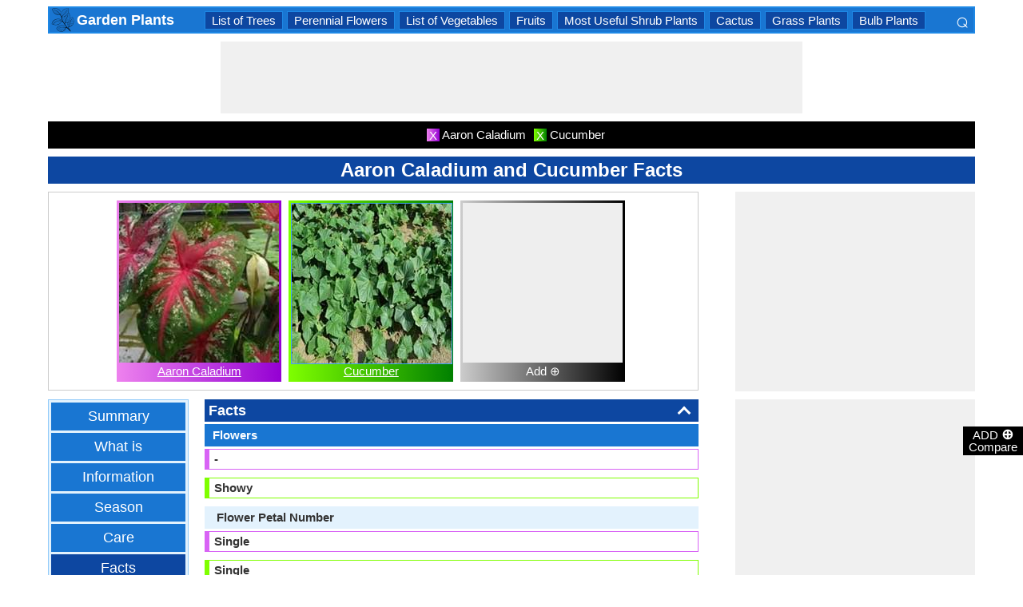

--- FILE ---
content_type: text/html; charset=utf-8
request_url: https://gardenplants.comparespecies.com/en/aaron-caladium-and-cucumber-facts/comparison-820-674-8
body_size: 22426
content:


<!DOCTYPE html>
<html id="HTMLSiteMaster" lang="en" xmlns="http://www.w3.org/1999/xhtml" itemscope="" itemtype="http://schema.org/WebPage" prefix="og: http://ogp.me/ns#">
<head id="Head1"><meta property="og:type" content="website" /><meta property="og:image:width" content="300" /><meta property="og:image:height" content="300" /><meta name="twitter:card" content="summary" /><meta name="twitter:site" content="@swapsshah" /><title>
	Aaron Caladium and Cucumber Facts
</title><meta charset="utf-8" /><meta name="viewport" content="width=device-width, initial-scale=1, maximum-scale=6" />
    
    <style>
        .ContentPage{position:relative;width:100%;max-width:1200px;margin:0 auto;padding:0;background-color:#fff}.container{position:relative;width:100%;max-width:1200px;margin:0 auto;padding:0 20px;box-sizing:border-box}.column,.columns{float:left;box-sizing:border-box}.row{margin-bottom:10px}.container .one.column,.container .one.columns{width:2.5%}.container .two.columns{width:9%}.container .three.columns{width:15.5%}.container .four.columns{width:22%}.container .five.columns{width:25.5%}.container .six.columns{width:35%}.container .seven.columns{width:41.5%}.container .eight.columns{width:48%}.container .nine.columns{width:51.5%}.container .ten.columns{width:61%}.container .eleven.columns{width:67.5%}.container .twelve.columns{width:74%}.container .thirteen.columns{width:80.5%}.container .fourteen.columns{width:87%}.container .fifteen.columns{width:93.5%}.container .sixteen.columns{width:100%}.container .one-third.column{width:300px}.container .two-thirds.column{width:-webkit-calc(100% - 4% - 300px);width:-moz-calc(100% - 4% - 300px);width:calc(100% - 4% - 300px)}.container .offset-by-one{padding-left:6.5%}.container .offset-by-two{padding-left:13%}.container .offset-by-three{padding-left:14.5%}.container .offset-by-four{padding-left:26%}.container .offset-by-five{padding-left:32.5%}.container .offset-by-six{padding-left:39%}.container .offset-by-seven{padding-left:45.5%}.container .offset-by-eight{padding-left:52%}.container .offset-by-nine{padding-left:58.5%}.container .offset-by-ten{padding-left:65%}.container .offset-by-eleven{padding-left:71.5%}.container .offset-by-twelve{padding-left:78%}.container .offset-by-thirteen{padding-left:84.5%}.container .offset-by-fourteen{padding-left:91%}.container .offset-by-fifteen{padding-left:97.5%}.one-third-Adjustable-left.column{float:left;margin-right:10px;width:300px}.one-third-Adjustable.column{width:-webkit-calc(100% - 10px - 10px - 300px - 300px);width:-moz-calc(100% - 10px - 10px - 300px - 300px);width:calc(100% - 10px - 10px - 300px - 300px);margin-left:0}.one-third-Adjustable-right.column{float:left;margin-left:10px;width:300px}@media only screen and (min-width:1200px){.column,.columns{margin-left:4%}.column:first-child,.columns:first-child{margin-left:0}.row{margin-bottom:10px}}@media only screen and (max-width:1200px){.column,.columns{margin-left:4%}.column:first-child,.columns:first-child{margin-left:0}.row{margin-bottom:10px}}@media only screen and (min-width:768px) and (max-width:959px){.column,.columns{margin-left:4%}.column:first-child,.columns:first-child{margin-left:0}.row{margin-bottom:10px}.one-third-Adjustable-left.column{float:none;width:100%;margin-bottom:10px;margin-right:0}.one-third-Adjustable.column{width:-webkit-calc(100% - 10px - 300px);width:-moz-calc(100% - 10px - 300px);width:calc(100% - 10px - 300px);margin-left:0}}@media only screen and (max-width:767px){.column,.columns{margin-left:0}.row{margin-bottom:10px}.container .one.column,.container .one.columns,.container .two.columns,.container .three.columns,.container .four.columns,.container .five.columns,.container .six.columns,.container .seven.columns,.container .eight.columns,.container .nine.columns,.container .ten.columns,.container .eleven.columns,.container .twelve.columns,.container .thirteen.columns,.container .fourteen.columns,.container .fifteen.columns,.container .sixteen.columns,.container .one-third.column,.container .two-thirds.column{width:100%;margin-bottom:7px}.container .offset-by-one,.container .offset-by-two,.container .offset-by-three,.container .offset-by-four,.container .offset-by-five,.container .offset-by-six,.container .offset-by-seven,.container .offset-by-eight,.container .offset-by-nine,.container .offset-by-ten,.container .offset-by-eleven,.container .offset-by-twelve,.container .offset-by-thirteen,.container .offset-by-fourteen,.container .offset-by-fifteen{padding-left:0}.one-third-Adjustable-left.column{float:none;width:100%;margin-bottom:10px;margin-right:0}.one-third-Adjustable.column{width:100%;margin-bottom:10px}.one-third-Adjustable-right.column{float:none;margin-bottom:10px;width:100%;margin-left:0}}@media only screen and (min-width:480px) and (max-width:767px){.column,.columns{margin-left:0}.row{margin-bottom:10px}.container .one.column,.container .one.columns,.container .two.columns,.container .three.columns,.container .four.columns,.container .five.columns,.container .six.columns,.container .seven.columns,.container .eight.columns,.container .nine.columns,.container .ten.columns,.container .eleven.columns,.container .twelve.columns,.container .thirteen.columns,.container .fourteen.columns,.container .fifteen.columns,.container .sixteen.columns,.container .one-third.column,.container .two-thirds.column{width:100%;margin-bottom:10px}}.container:after{content:"\20";display:block;height:0;clear:both;visibility:hidden}@media only screen (min-width:1200px){}
    </style>        

   
    <style>
        body{font-size:15px;line-height:15px;color:#333;font-family:Arial}h1,h2,h3,h4{padding:5px 0;margin:0;color:#fff;line-height:24px;background-color:#0d47a1;text-align:center}h1{font-size:24px}h2{font-size:21px}h3{font-size:18px}h4{font-size:15px}p{text-align:justify;line-height:18px;margin:3px 0;-ms-word-wrap:break-word;word-wrap:break-word}a{color:#0d47a1}a:hover{color:#1976d2}img{padding:0;margin:0}table{border-collapse:collapse}table tr,table td,table th{margin:0;padding:0;border:0}select option{background-color:#fff}.DropDown{width:100%;padding:3px;font-size:15px;line-height:1;height:27px;overflow:hidden;background:#fff;border:1px solid #42a5f5;z-index:100;font-weight:700}textarea,input{border:1px #42a5f5 solid}ul{font-size:15px;text-align:left;padding-left:25px;line-height:15px;margin:5px 0}ul li::before{margin-left:-25px;color:#42a5f5;font-size:25px;vertical-align:middle}.Scrl{list-style:none;white-space:nowrap;overflow-x:auto;overflow-y:hidden;padding:0}.Scrl::-webkit-scrollbar{background-color:#ddd}.Scrl::-webkit-scrollbar-track{border:1px solid #fff}.Scrl::-webkit-scrollbar-thumb{background-color:#64b5f6}.Scrl::-webkit-scrollbar-thumb:hover{background-color:#1976d2;border:1px solid #eee}.Scrl::-webkit-scrollbar{height:6px}.header{border:2px solid #1e88e5;overflow:hidden;background-color:#1976d2;justify-content:space-between}.LogoImg{height:30px;width:30px;margin:0 2px}.WN{color:#fff;text-decoration:none;font-size:18px;font-weight:700;display:inline-flex;line-height:30px;white-space:nowrap}.WN:hover{color:#fff}.Flip{transform:scaleX(-1);font-size:27px;margin-right:6px;color:#fff}.SearchDiv{background-color:#1976d2;float:right;padding:3px}.HeaderList{margin-right:10px;margin-left:10px}.footer{border-top:5px solid #8a8181;border-bottom:5px solid #bdbcbc;background:#fff}ul.FooterMenu{margin:0 auto;padding:5px 0;text-align:center;border-top:5px solid #bdbcbc}ul.FooterMenu li{display:inline-table;padding:3px 0}ul.FooterMenu li::before{content:none;margin-left:0;color:#444;font-size:15px}ul.FooterMenu li a{font-size:13px;color:#444;font-weight:700;padding:3px}ul.FooterMenu li a:hover{color:#1976d2}.bgHL{background-color:#ddd}.W100{width:100%}.M3{margin:3px}.MT5{margin-top:5px}.MR5{margin-right:5px}.MR10{margin-right:10px}.MB5{margin-bottom:5px}.MB10{margin-bottom:10px}.ML8{margin-left:8px}.PT5{padding-top:5px}.fnt15{font-size:15px!important}.fnt18{font-size:18px!important}.fnt21{font-size:21px!important}.fr{float:right}.fl{float:left}.displayNone{display:none!important}.displayBlock{display:block!important}.InlineBlock{display:inline-block}.InlineDisplay{display:inline}.NoneDisplay{display:none}.displayFlexEvenly{display:flex;justify-content:space-evenly}.displayFlex{display:flex;justify-content:center}.displayFlexAlignCenter{display:flex;align-items:center}.txtCenter{text-align:center}.txtCenter input[type="checkbox"]{width:15px;height:15px;vertical-align:middle}.txtLeft{text-align:left}.Pointer{cursor:pointer}.clear{clear:both}.bgW{background-color:#fff}.RedCross{color:#f00!important;font-size:26px!important}.box{border:1px solid #ccc;text-align:center;padding:10px}.BoldLink{color:#0d47a1;font-weight:700}.Button{border:1px solid #1976d2;background-color:#0d47a1;text-align:center;font-weight:700;color:#fff;padding:0 20px}.Button:hover{background-color:#1976d2}.contentSection,.morelk,.LinkRowleft,.oneProduct10,.FMPProduct10,.FSPProduct10,#baseProduct10{float:left}ul.SuMn{list-style:none;margin:0 auto;padding:0;text-align:center}ul.SuMn li{display:inline-block;float:none;padding:3px 8px;margin:3px 0;border:1px solid #1e88e5;background-color:#1976d2;margin-right:1px}ul.SuMn li::before{content:none;margin-left:0;color:#fff;font-size:15px}ul.SuMn li:hover{background:#1976d2}ul.SuMn li.selectedli{background:#1976d2}ul.SuMn li a{font-size:15px;color:#fff;text-decoration:none}ul.SuMn li span{font-size:15px;color:#fff;text-decoration:none;font-weight:700}ul.SuMn li.PrevNext{background:#1976d2}.TabBG li{background-color:#0d47a1!important}.FMPProduct10,.FSPProduct10,#baseProduct10{width:100%}.imgProduct10{display:none;height:25px;border:1px solid #42a5f5;width:13%;float:right}.oneProduct10{position:absolute;max-height:242px;overflow-y:auto;overflow-x:hidden;max-width:269px;font-size:14px;line-height:1;z-index:100;background:#fff;color:#000;padding-left:5px;margin-top:27px;cursor:pointer}.OvGridParent{display:flex}.OVGrid{width:100%;max-width:100%;margin-left:20px;display:inline-block}.OVGrid h2,.OVGrid h3,.OVGrid h4{background-color:#e3f2fd;line-height:18px;margin:0 0 3px 0;color:#333;text-align:left}.OVGrid h2{padding:5px 5px;background:#0d47a1;color:#fff;font-size:18px}.OVGrid h3{padding:5px 10px;background:#1976d2;color:#fff;font-size:15px}.OVGrid h4{padding:5px 15px}.OVGrid a{float:right;padding-top:7px}.ProductNamesParent{position:sticky;top:0;z-index:500}.ProductNames{background-color:#000;color:#fff;font-size:15px;line-height:24px;width:inherit;margin:0 auto;text-align:center;padding:5px 0}.ContentCenter{display:flex!important;justify-content:center!important;align-items:center!important}.spec-header{position:relative;width:100%}.up{position:absolute;top:62%;right:12px;transform:translateY(-50%) rotate(-135deg);box-sizing:border-box;height:12px;width:12px;border-style:solid;border-width:0 3px 3px 0;transition:transform 200ms ease-in-out;cursor:pointer;color:#fff}.down{position:absolute;box-sizing:border-box;bottom:4%;height:12px;width:12px;border-style:solid;border-width:0 3px 3px 0;transform:rotate(45deg);transition:border-width 150ms ease-in-out;float:right;margin:0 15px 10px 10px;cursor:pointer;color:#fff;right:-2px}.ChartLinksContainer{background-color:#fce4ec;line-height:26px;border:1px solid #e1e1e1;padding:0 6px;color:#880e4f!important}.ImagesContainer{background:linear-gradient(to right,#ee82ee,#9400d3);padding:3px;display:inline-block;margin-right:5px;margin-bottom:5px}.AddButtonImageContainer{background:linear-gradient(to right,#ccc,#000);color:#fff;padding:3px;cursor:pointer;margin-top:5px}.AddImageButton{line-height:20px}.AddImageBigButton{height:150px;width:150px;background-color:#eee}.chartCanvas{width:500px;border:1px solid #dce8ed}.canvasBorder{border:1px solid #ccc}.visualizationContainer{margin:10px 10px 0 10px}.DownloadIcon{width:30px;height:30px;margin-bottom:-10px}.btnDownload{padding:6px;cursor:pointer;text-align:center;margin:0 2%}.btnCollection{margin:20px 10px 15px 10px}.btnPNG{background-color:#d32f2f;border:solid 1px #b71c1c;color:#fff}.btnJPG{background-color:#7b1fa2;border:solid 1px #4a148c;color:#fff}.btnSVG{background-color:#2e7d32;border:1px solid #1b5e20;color:#fff}.currentDownloadSize{font-weight:bold;border:8px solid #ff9800;padding:5px;margin:0 20px 10px 20px!important}.downloadSize{line-height:24px;padding:5px;margin-bottom:7px;cursor:pointer;margin:0 28px 10px 28px}.SmallTip{width:40px;border:2px solid #ff9800}.Sharediv{line-height:40px;background-color:#424242;color:#fff;font-size:18px}.modal{position:fixed;z-index:500;left:0;top:0;width:100%;height:100%;background-color:rgba(0,0,0,.4)}.modalContent{margin:0 auto;padding:6px;position:relative;background-color:#fafafa;width:fit-content;top:25%}.DownloadModelContent{width:275px;background-color:#fff}.aspectRatioContainer{text-align:left;padding:0}.InputContentTitle{font-size:21px;color:#212121;border-bottom:1px solid #ff9800;padding:2px}.aspectRatioLabel{margin-right:5px;font-weight:normal;font-size:18px}.aspectRatioDropdown{font-size:18px;margin-bottom:10px;width:100%!important}.dropDown{padding:5px;border:1px solid #ff9800;background-color:#fff!important}.sidenav{height:100%;width:0;position:fixed;z-index:2147483647!important;top:30px;right:0;background-color:#555;overflow-x:hidden;transition:.5s;padding-top:80px}.sidenav span{padding-left:5px;text-decoration:none;font-size:15px;transition:.3s}.sidenav .closebtn{position:absolute;top:4px;right:1px;font-size:36px;margin-left:50px;text-decoration:none;cursor:pointer;color:#fff}.oneProductSearch{position:absolute;max-height:242px;overflow-y:auto;overflow-x:hidden;width:228px;background:#fff;padding-left:5px;cursor:pointer}.AddtoCompareFixed{position:fixed;bottom:150px;right:0;z-index:300;text-align:center}.fadingTransition{visibility:hidden}.AddtoCompareFixedInner{padding:3px;background-color:#000;color:#fff;cursor:pointer;width:69px;margin:5px 0 0 0}.MoveTopBtn{border:1px solid #1976d2;background-color:#1976d2;width:100%}.GreyBG{background-color:#ddd}.Product1{background:linear-gradient(to right,#ee82ee,#9400d3)}.Product1Dark{background-color:#753783}.Product2{background:linear-gradient(to right,#7fff00,#008000)}.Product2Dark{background-color:#59b201}.Product3{background:linear-gradient(to right,#f00,#8b0000)}.Product3Dark{background-color:#be1bbe}.Product4{background:linear-gradient(to right,#ffa500,#ff4500)}.Product4Dark{background-color:#d36c46}.Product5{background:linear-gradient(to right,#add8e6,#00008b)}.Product5Dark{background-color:#00008b}.Product6{background-color:#2196f3}.Product6Dark{background-color:#1976d2}.BorderProduct1{border-color:#ee82ee}.BorderProduct2{border-color:#7fff00}.BorderProduct3{border-color:#f00}.BorderProduct4{border-color:#ff7f50}.BorderProduct5{border-color:#00008b}.bar{height:6px;margin:0}.ProdNameDate{width:60px;height:40px;white-space:normal;padding-left:3px;cursor:pointer;line-height:20px;font-size:15px}.ProductCircle{width:16px;height:16px;display:inline-block;margin-left:10px;vertical-align:text-bottom}.RemoveCloseX{text-align:center;vertical-align:middle;line-height:17px;cursor:pointer}.SVList{margin-bottom:10px;border:1px solid;line-height:18px}.SpecValueNumber{line-height:18px;color:#000;border:1px solid;font-size:15px;display:inline-block;margin-right:10px;position:relative;margin-bottom:3px}.SpecValueYesNo{font-size:21px;line-height:18px;color:#000;padding-top:2px;font-weight:bolder;border:1px solid;display:inline-block;margin-bottom:10px;margin-right:5px}.SpecValTextB15{margin-top:0;line-height:18px;border:1px solid;margin-bottom:10px}.SpecValueInner{margin-bottom:10px;border:1px solid;font-size:15px;font-weight:bold;margin-top:0;line-height:18px}.fontNormal{font-weight:normal!important}.morelk{text-align:right;font-weight:700;margin-top:5px}.contentSection{padding:5px 0;text-align:center}.contentSection a{vertical-align:top}.contentSection,.morelk,.imgActual{width:100%}.imgHyperlink{font-size:15px;line-height:18px;font-weight:700;margin:-5px 0 5px;background-color:#fff}.imgActual{background-color:#fff;border:1px solid #42a5f5;height:100%}.imgTwoColumn{width:47%}.Width90to45p{width:90px}.FourthLink{display:inline-block}.LinkRowleft{font-size:15px;line-height:24px;vertical-align:top;padding:0 7px}.LinkRowRight{width:45px}.row-default{background-color:#fff}.row-alternate{background-color:#e3f2fd}.txtContent{background:url(/images/Search.png) left center no-repeat;padding-left:25px;background-color:#fff;font-weight:700}.setHover:hover{font-weight:700}.searchImage{height:30px;width:30px;border:1px solid #42a5f5}.outerSearchDiv{height:32px;margin:1px 0}.info{margin:-20px 8px 0 8px;text-align:left;max-width:65%;display:inline-block;vertical-align:middle;max-height:28px;overflow:hidden}.seacrchBackround{background-color:#bbdefb}.BorderProduct1{border-color:#ee82ee}.ProdNamePanel{white-space:normal;padding-left:10px;cursor:pointer;font-size:16px;font-weight:bold}.ProductImage{padding:3px;display:inline-block;margin-right:5px}.PIImage{width:200px;height:200px;background-color:#eee}.PIOverviewImage{height:200px;background-color:#eee}.PIOverviewImage img{height:200px;width:200px}.PIName{padding:3px 0}.PIName a{color:#fff}.MenuItems{position:sticky;top:0;z-index:200;height:100%;padding-bottom:10px}.MenuItemsTop{top:35px!important}.MenuContainer{background-color:#e3f2fd;overflow:hidden;border:1px solid #90caf9;width:174px}.Menu{margin:0 auto;text-align:center}.Menu li{padding:5px 10px;margin:3px 3px;background:#1976d2}.Menu li:hover{background-color:#0d47a1}.Menu li a{font-size:18px;color:#fff;text-decoration:none;display:inline-block;padding:5px 10px}.Menu .SelectedMenu{background-color:#0d47a1}.H29F{height:29px}.allSb{border:1px solid #42a5f5;color:#42a5f5;font-size:22px;text-align:center;line-height:28px;cursor:pointer}.plCssOv{height:134px!important}.plCssCm{height:142px!important}.Ltx1{float:left;margin:0 5px 0 8px}.Mtx1{font-size:13px;margin:0 8px 0 0;float:right;color:#fff}.opso{width:105px;display:inline-block;margin:0 5px;border:1px solid #42a5f5;text-decoration:none;cursor:pointer;white-space:normal}.opso img{width:100px;height:100px}.oils{color:#fff;height:32px;word-wrap:break-word;background-color:#1976d2;font-weight:700;white-space:normal}.CPS{width:245px;display:inline-block;text-decoration:none;margin:0 5px}.isc{border:1px solid #42a5f5;width:45%;height:45%}.OPS{width:110px;display:inline-block;border:1px solid #42a5f5;cursor:pointer;white-space:normal;text-decoration:none;margin:0 5px}.Protrait{display:none}.OuterProgressBar{height:8px;background-color:#ddd;position:relative;width:100%;margin-bottom:1px}.InnerProgressBar{height:100%}.InnerProgressBarRange{height:100%;display:flex}.InnerMostProgressBarRange{height:100%;display:inline-block}.ProgressMarkers{width:100%;position:relative;margin-bottom:14px;margin-top:16px;background:url('/images/BarImage.png') no-repeat;background-size:100% 100%;height:10px;cursor:pointer}.ThumbPointer{position:absolute;transform:translate(-35%,25%);cursor:pointer;font-size:18px}.MinR{margin-left:-2px;float:left}.MaxR{margin-right:-3px;float:right}.BarProduct1{border-color:#d863f5;border-left:6px solid #d863f5;padding:3px 6px}.BarProduct2{border-color:#7fff00;border-left:6px solid #7fff00;padding:3px 6px}.BarProduct3{border-color:#f00;border-left:6px solid #f00;padding:3px 6px}.BarProduct4{border-color:#ff7f50;border-left:6px solid #ff7f50;padding:3px 6px}.BarProduct5{border-color:#00008b;border-left:6px solid #00008b;padding:3px 6px}.BackVoilet{background:linear-gradient(to right,#ee82ee,#9400d3)}.BackMagenta{background:linear-gradient(to right,#f00,#8b0000)}.BackGreen{background:linear-gradient(to right,#7fff00,#008000)}.BackOrange{background:linear-gradient(to right,#ffa500,#ff4500)}.BackGrey{background:linear-gradient(to right,#ccc,#000);color:#fff}.close{font-family:Arial;cursor:pointer;color:#fff;float:right;font-weight:bold;margin-right:6px;font-size:18px}.PopupHeading{line-height:27px;color:#fff;font-size:21px;font-weight:bold;padding:3px 0;border:1px solid #2196f3;background-color:#0d47a1}.btnPopUP{cursor:pointer;border:1px solid #1976d2;text-align:center;padding:5px 20px;font-weight:700;display:inline-block;background-color:#1976d2;color:#fff}.btnAnchor{color:#fff;text-decoration:none}.btnAnchor:hover,.btnPopUP:hover{color:#fff;background-color:#0d47a1}.PopProductImage{text-align:center;width:fit-content;margin:5px auto;border:2px solid #bbdefb}.GreenTickCross{color:#32cd32}.GreyTickCross{color:#ddd}.RedTickCross{color:#dc143c}.NavyTickCross{color:#303f9f}.DarkGreyTick{color:#555}.DarkGreyCross{color:#555}@media only screen and (max-width:1200px){.oneProduct10{width:256px;float:left;margin-left:-107px}.PIOverviewImage{max-width:500px}}@media only screen and (min-width:768px) and (max-width:959px){.FourthLink{display:none}.MenuContainer{width:100%!important}.PIOverviewImage{max-width:320px}.OvGridParent{flex-direction:column}.OVGrid{margin-left:0}.Menu li{display:inline-block}.opso{width:115px}.CPS{width:280px}.plCssCm{height:155px!important}}@media only screen and (max-width:767px){.imgHyperlink{font-size:15px}.Protrait{display:block}.Width90to45p{width:64px}.FourthLink{display:none}.MenuContainer{width:100%!important}.oneProduct1,.oneProduct2{width:159px}.oneProduct3 .info,.oneProduct4 .info{margin:-48px 0 0 35px}.searchImage{height:29px;width:29px}.oneProduct10 .outerSearchDiv .truncate{width:250px;white-space:nowrap;overflow:hidden;-ms-text-overflow:ellipsis;-o-text-overflow:ellipsis;text-overflow:ellipsis}.HeaderList{margin-right:5px;margin-left:5px}.oneProduct10{width:250px;margin-left:0;float:none}p a{line-height:24px}h1{font-size:21px}.DropDown{width:100%}ul.SuMn li{padding:0 5px}.HeaderList>ul.SuMn li{padding:3px 5px}.imgTwoColumn{width:46%}.box{border:0 solid #ccc;text-align:center;padding:0 5px}.clearwith10inMobile{width:100%;float:left;clear:both;padding:5px 0}.morelk{line-height:28px}.DownloadIcon{width:24px;height:24px;margin-right:5px;margin-bottom:-7px}.btnDownload{font-size:14px;padding:3px 5px}.btnCollection{margin-top:10px;margin-bottom:10px}.Menu li{display:inline-block}.Menu li a{padding:0}.PIOverviewImage{max-width:250px}.OvGridParent{flex-direction:column}.OVGrid{margin-left:0!important}.ProductNamesParent{top:-10px}.More{line-height:24px}.opso{width:110px}.CPS{width:220px}.plCssCm{height:130px!important}}@media only screen and (min-width:480px) and (max-width:767px){.Protrait{display:none}.Width90to45p{width:90px}.FourthLink{display:inline-block}.PIOverviewImage{max-width:400px}.oneProduct10{margin-left:0;float:none;width:458px}p a{line-height:24px}.DropDown{width:100%}.imgTwoColumn{width:46%}.productLink{width:395px}.opso{width:115px}.CPS{width:230px}}
    </style>        

    
    <style>
        .ResAdHR{width:728px;height:90px;margin:0 auto;text-align:center;background-color:#f0f0f0;clear:both}.ResInsHR{width:728px;height:90px}.ResAdHH{width:728px;height:90px;margin:0 auto;text-align:center;background-color:#f0f0f0;clear:both}.ResInsHH{width:728px;height:90px}.ResAdRH{width:300px;height:250px;margin:0 auto;text-align:center;background-color:#f0f0f0;clear:both;position:relative}.ResInsRH{width:300px;height:250px}.ResAdRHR{width:300px;height:250px;margin:0 auto;text-align:center;background-color:#f0f0f0;clear:both;position:relative}.ResInsRHR{width:300px;height:250px}.ResAdRHH{width:300px;height:250px;margin:0 auto;text-align:center;background-color:#f0f0f0;clear:both;position:relative}.ResInsRHH{width:300px;height:250px}.ResAdRR{width:300px;height:250px;margin:0 auto;text-align:center;background-color:#f0f0f0;clear:both;position:relative}.ResInsRR{width:300px;height:250px}.ResAdVH{max-width:300px;max-height:600px;margin:0 auto;text-align:center;background-color:#f0f0f0;clear:both}.ResInsVH{width:300px;height:600px}.ResAdVHR{max-width:300px;max-height:600px;margin:0 auto;text-align:center;background-color:#f0f0f0;clear:both}.ResInsVHR{width:300px;height:600px}.ResAdVHH{width:300px;height:600px;margin:0 auto;text-align:center;background-color:#f0f0f0;clear:both;position:relative}.ResInsVHH{width:300px;height:600px}.ResAdVR{width:300px;height:600px;margin:0 auto;text-align:center;background-color:#f0f0f0;clear:both;position:relative}.ResInsVR{width:300px;height:600px}@media only screen and (min-width:768px) and (max-width:959px){.ResAdRHR{width:728px;height:90px}.ResInsRHR{width:728px;height:90px}.ResAdRHH{width:728px;height:90px}.ResInsRHH{width:728px;height:90px}.ResAdVH{max-width:300px;max-height:600px}.ResInsVH{width:300px;height:600px}.ResAdVHR{max-width:728px;max-height:90px}.ResInsVHR{width:728px;height:90px}.ResAdVHH{width:728px;height:90px}.ResInsVHH{width:728px;height:90px}.ResAdVR{width:300px;height:600px}.ResInsVR{width:300px;height:600px}}@media only screen and (max-width:767px){.ResAdHR{width:300px;height:250px}.ResInsHR{width:300px;height:250px}.ResAdHH{width:320px;height:100px}.ResInsHH{width:320px;height:100px}.ResAdRHR{width:300px;height:250px}.ResInsRHR{width:300px;height:250px}.ResAdRHH{width:320px;height:100px}.ResInsRHH{width:320px;height:100px}.ResAdVH{max-width:300px;max-height:90px}.ResInsVH{width:300px;height:90px}.ResAdVHR{max-width:300px;max-height:250px}.ResInsVHR{max-width:300px;max-height:250px}.ResAdVHH{max-width:320px;max-height:100px}.ResInsVHH{max-width:320px;max-height:100px}.ResAdVR{width:300px;height:250px}.ResInsVR{width:300px;height:250px}}@media only screen and (max-width:767px) and (min-width:480px){.ResAdHR{width:300px;height:250px}.ResInsHR{width:300px;height:250px}.ResAdHH{width:320px;height:100px}.ResInsHH{width:320px;height:100px}.ResAdRHR{width:300px;height:250px}.ResInsRHR{width:300px;height:250px}.ResAdRHH{width:320px;height:100px}.ResInsRHH{width:320px;height:100px}.ResAdVH{max-width:300px;max-height:90px}.ResInsVH{width:300px;height:90px}.ResAdVHR{max-width:300px;max-height:250px}.ResInsVHR{max-width:300px;max-height:250px}.ResAdVHH{width:320px;height:100px}.ResInsVHH{width:320px;height:100px}.ResAdVR{width:300px;height:250px}.ResInsVR{width:300px;height:250px}}@media only screen and (max-width:767px){.ResAdRH,.ResInsRH{height:100px}}
    </style>

    <!--Adsense Page Level Ads-->
    <script async src="//pagead2.googlesyndication.com/pagead/js/adsbygoogle.js"></script>
    <script>
        (adsbygoogle = window.adsbygoogle || []).push({
            google_ad_client: "ca-pub-4783744004312893",
            enable_page_level_ads: true
        });
    </script>
    
    <link rel="amphtml" href="https://gardenplants.comparespecies.com/en/aaron-caladium-and-cucumber-facts/comparison-820-674-8/amp" />
<meta itemprop="name" content="Aaron Caladium and Cucumber Facts" /><meta itemprop="description" content="Aaron Caladium and Cucumber allergy should be known before planting these plants." /><meta itemprop="image" content="https://gardenplants.comparespecies.com/PImg/Aaron-Caladium-leaves820Med_300.jpg" /><meta property="og:title" content="Aaron Caladium and Cucumber Facts" /><meta property="og:description" content="Aaron Caladium and Cucumber allergy should be known before planting these plants." /><meta property="og:url" content="gardenplants.comparespecies.com/en/aaron-caladium-and-cucumber-facts/comparison-820-674-8" /><meta property="og:image" content="https://gardenplants.comparespecies.com/PImg/Aaron-Caladium-leaves820Med_300.jpg" /><meta name="twitter:title" content="Aaron Caladium and Cucumber Facts" /><meta name="twitter:description" content="Aaron Caladium and Cucumber allergy should be known before planting these plants." /><meta name="twitter:image" content="https://gardenplants.comparespecies.com/PImg/Aaron-Caladium-leaves820Med_300.jpg" /><meta itemprop="name" content="Aaron Caladium and Cucumber Facts" /><meta itemprop="description" content="Aaron Caladium and Cucumber allergy should be known before planting these plants." /><meta itemprop="image" content="https://gardenplants.comparespecies.com/PImg/Aaron-Caladium-leaves820Med_300.jpg" /><meta property="og:title" content="Aaron Caladium and Cucumber Facts" /><meta property="og:description" content="Aaron Caladium and Cucumber allergy should be known before planting these plants." /><meta property="og:url" content="gardenplants.comparespecies.com/en/aaron-caladium-and-cucumber-facts/comparison-820-674-8" /><meta property="og:image" content="https://gardenplants.comparespecies.com/PImg/Aaron-Caladium-leaves820Med_300.jpg" /><meta name="twitter:title" content="Aaron Caladium and Cucumber Facts" /><meta name="twitter:description" content="Aaron Caladium and Cucumber allergy should be known before planting these plants." /><meta name="twitter:image" content="https://gardenplants.comparespecies.com/PImg/Aaron-Caladium-leaves820Med_300.jpg" />
<!-- Google tag (gtag.js) -->
<script async src="https://www.googletagmanager.com/gtag/js?id=G-GVPWJREQLD"></script>
<script>
  window.dataLayer = window.dataLayer || [];
  function gtag(){dataLayer.push(arguments);}
  gtag('js', new Date());

  gtag('config', 'G-GVPWJREQLD');
</script>
<meta name="description" content="Aaron Caladium and Cucumber allergy should be known before planting these plants." /><meta name="keywords" content="Aaron Caladium and Cucumber facts, flowers, flower petal, fruit, bark, foliage, attracts, allergy, Life Cycle" /></head>
<body>
    <div id="fb-root"></div>
    <form method="post" action="./comparison-820-674-8" id="form1">
<div class="aspNetHidden">
<input type="hidden" name="__VIEWSTATE" id="__VIEWSTATE" value="NFyqGJYP7rZVoT+A84RU20ln1lXtW4SoCuzt7fnqIIWCCjLjgMMycp46/sVWCGB5Bp/chuiKXB46DhXXK3BUOYU7+bpVyLQXuQT5XcI6FRQ=" />
</div>

<div class="aspNetHidden">

	<input type="hidden" name="__VIEWSTATEGENERATOR" id="__VIEWSTATEGENERATOR" value="CB5E97E0" />
	<input type="hidden" name="__EVENTVALIDATION" id="__EVENTVALIDATION" value="M81huN7qF8Jn54TWxPJfZmKl5B0jZE9jyXIJZLKq8uCPhYuiw/9KPRotbXIWSzJa1Vj9w8fS9BmN2zy05qoKO1lfBsWmkT0nQ3uCmfWQtQxzHT7ZlghXCvJOk029F8gnM1vJ2jLD+5N/nZUZUG3sBN4H475/GGHolqrmob/LXE0zy+pVHxUE3t3HRmODIn5IVKn2Gpv/TsegwzhynXTaZR8C0B3+LcKtm0QZU+5Er83vTa+/pVa25zaQPx24m/eybdu1KPf6zabE2qg8vRbXHA==" />
</div>
        <input type="hidden" name="ctl00$HDField1" id="HDField1" />

        <div id="mySidenav" class="sidenav">
            <span class="closebtn" onclick="closeNav()">&times;</span>
            <div id="SearchCmp" style="margin-left: 16px; margin-right: 16px;">
                

<div id="baseProduct6" class="Par">
    <div class="FMPProduct6">
        <div id="SubDuv1" class="FSPProduct6">
            <input name="ctl00$SearchProduct$Product6" type="text" id="Product6" class="txtContent W100 H29F" aria-label="Search Box" onkeyup="javascript:GetProductsList(this.id, event);" autocomplete="off" />
            <input type="hidden" name="ctl00$SearchProduct$HiddenProduct10" id="HiddenProduct10" />
        </div>
        <div class="GapProduct6"></div>
    </div>
    <div id="AddProdDD">
    </div>
</div>

<br />

<div id="SearchProduct_product1" class="Product1" style="height:50px;display:block;">
    <img src="https://gardenplants.comparespecies.com/PImg/Aaron-Caladium-leaves820Normal_200.jpg" id="SearchProduct_Img1" height="50" width="50" class="BorderProduct1 fl" alt="Aaron Caladium" />
    <div id="SearchProduct_SPProduct1" class="ProdNamePanel fl" style="line-height:45px;">Aaron Caladium</div>
    <div id="SearchProduct_rem1" class="Pointer font21 Pointer fr" onclick="CompareNow(&quot;820&quot;);" title="Remove Aaron Caladium !">☒</div>
</div>

<br />

<div id="SearchProduct_product2" class="Product2" style="height:50px;display:block;">
    <img src="https://gardenplants.comparespecies.com/PImg/Cucumber-Plant674Normal_200.jpg" id="SearchProduct_Img2" height="50" width="50" class="BorderProduct1 fl" alt="Cucumber" />
    <div id="SearchProduct_SPProduct2" class="ProdNamePanel fl" style="line-height:45px;">Cucumber</div>
    <div id="SearchProduct_rem2" class="Pointer font21 Pointer fr" onclick="CompareNow(&quot;674&quot;);" title="Remove Cucumber !">☒</div>
</div>

<br />



<br />



<br />



            </div>
        </div>

        <div class="AddtoCompareFixed">
            <button onclick="topFunction(); return false;" class="Pointer AddtoCompareFixedInner fadingTransition MoveTopBtn" id="topBtn">Top</button>
            <div class="AddtoCompareFixedInner Pointer" onclick="openNav();">
                ADD <span style="font-weight: bold; font-size: 18px;">⊕</span><br />
                Compare
            </div>
        </div>

        <div class="ContentPage">
            <div class='container row pt12'>
                <div class='sixteen columns'>
                    <div class='displayFlexAlignCenter header' id="header">
                        <a href="https://gardenplants.comparespecies.com/" id="WebsiteUrl" class="WN">
                            <img src="https://gardenplants.comparespecies.com/PImg/InstanceImages/Logo.png" id="WebsiteLogo" class="LogoImg" alt="Garden Plants Comparison Image" title="Garden Plants Comparison" />
                            <span id="L_Name" title="Garden Plants Comparison">Garden Plants</span>
                        </a>

                        

<div class="Scrl HeaderList">
    <ul id="UC_CategoryMenu_CategoryContent" class="SuMn txtCenter W100 TabBG" onscroll="MaintainScrollPosition();">
        
                <li><a href='https://gardenplants.comparespecies.com/en/list-of-trees/style-15' title='List of Trees'>List of Trees</a></li>
            
                <li><a href='https://gardenplants.comparespecies.com/en/perennial-flowers/style-2' title='Perennial Flowers'>Perennial Flowers</a></li>
            
                <li><a href='https://gardenplants.comparespecies.com/en/list-of-vegetables/style-9' title='List of Vegetables'>List of Vegetables</a></li>
            
                <li><a href='https://gardenplants.comparespecies.com/en/fruits/style-14' title='Fruits'>Fruits</a></li>
            
                <li><a href='https://gardenplants.comparespecies.com/en/most-useful-shrub-plants/style-5' title='Most Useful Shrub Plants'>Most Useful Shrub Plants</a></li>
            
                <li><a href='https://gardenplants.comparespecies.com/en/cactus/style-27' title='Cactus'>Cactus</a></li>
            
                <li><a href='https://gardenplants.comparespecies.com/en/grass-plants/style-8' title='Grass Plants'>Grass Plants</a></li>
            
                <li><a href='https://gardenplants.comparespecies.com/en/bulb-plants/style-26' title='Bulb Plants'>Bulb Plants</a></li>
            
    </ul>
</div>

                        <span class="Pointer Flip" onclick="ShowSearchBox();">⌕</span>
                    </div>
                    <div id="SearchDiv" class="displayNone SearchDiv">
                        

<div id="baseProduct10">
    <div class="FMPProduct10">
        <div id="SubDuv1" class="FSPProduct10 BRNone">
            <input name="ctl00$SearchBox_ProductCommon$Product10" type="text" id="Product10" class="txtContent H29F" onkeyup="javascript:callMe(this.id,event);" autocomplete="off" placeholder="Find Your Plant!" />
            <input type="hidden" name="ctl00$SearchBox_ProductCommon$HiddenProduct10" id="HiddenProduct10" />
        </div>
        <div class="GapProduct10"></div>
        <div onmouseup="javascript:retriveInitialList(this.id,0);" id="imgProduct10" class="imgProduct10 allSb fl">▼</div>
    </div>
    <div id="divProduct10" class="oneProduct10">
    </div>
</div>

                    </div>
                </div>
            </div>

            <div class='container row'>
                <div class="sixteen columns">
                    <div class="ResAdHH">
                        <script async="async" src="//pagead2.googlesyndication.com/pagead/js/adsbygoogle.js"
                            crossorigin="anonymous"></script>
                        <ins class="adsbygoogle ResInsHH InlineBlock" data-ad-client="ca-pub-4783744004312893" data-ad-slot="8567950570"></ins>
                        <script>(adsbygoogle = window.adsbygoogle || []).push({});</script>
                    </div>
                </div>
            </div>
        </div>

        
    <input type="hidden" name="ctl00$MC$CPage" id="MC_CPage" value="820|674" />

    <input type="hidden" name="ctl00$MC$ProductIds" id="ProductIds" value="820|674" />
    <input type="hidden" name="ctl00$MC$PrimaryId" id="PrimaryId" value="8" />

    <div class="ContentPage">
        <div class="container ProductNamesParent row">
            <div id="MC_prodNamesColorPanel" class="ProductNames Scrl"><span><div class="ProductCircle Product1">
        <div id="820" title="Remove Aaron Caladium !" onclick='CompareNow(this.id);' class="RemoveCloseX">X</div>
</div>
                    Aaron Caladium<div class="ProductCircle Product2">
        <div id="674" title="Remove Cucumber !" onclick='CompareNow(this.id);' class="RemoveCloseX">X</div>
</div>
                    Cucumber</span></div>
        </div>
        <div class="container row">
            <div class="sixteen columns">
                <div class="txtCenter">
                    <span id="MC_COMPARE_H1_txt"><h1>Aaron Caladium and Cucumber Facts</h1></span>
 

                </div>
            </div>
        </div>

        

        <div id="MC_DefaultContainer" class="container row Mt10">
            <div class="two-thirds column box">
                

<div class="Scrl">
    <div id="MC_CPR_ProductSection1" class="ProductImage Product1">
        <div class="PIImage">
            <img id="MC_CPR_Img1" src="https://gardenplants.comparespecies.com/PImg/Aaron-Caladium-leaves820Normal_200.jpg" alt="-" style="height:200px;width:200px;" />
        </div>
        <div class="PIName">
            <a id="MC_CPR_HL_P1" title="Aaron Caladium" href="https://gardenplants.comparespecies.com/en/aaron-caladium-facts/model-820-8">Aaron Caladium</a>
        </div>
    </div>
    <div id="MC_CPR_ProductSection2" class="ProductImage Product2">
        <div class="PIImage">
            <img id="MC_CPR_Img2" class="imgActual" src="https://gardenplants.comparespecies.com/PImg/Cucumber-Plant674Normal_200.jpg" alt="-" style="height:200px;width:200px;" />
        </div>
        <div class="PIName">
            <a id="MC_CPR_HL_P2" title="Cucumber" href="https://gardenplants.comparespecies.com/en/cucumber-facts/model-674-8">Cucumber</a>
        </div>
    </div>
    
    
    
    <div id="MC_CPR_AddToCompareSection" class="ProductImage BackGrey Pointer" onclick="openNav();">
        <div class="PIImage">
        </div>
        <div class="PIName">
            <div title="Add To Compare" class="Pointer">Add ⊕ </div>
        </div>
    </div>
</div>

            </div>

            <div class="one-third column">
                <div class="ResAdRH">
                    <script async="async" src="//pagead2.googlesyndication.com/pagead/js/adsbygoogle.js"
                        crossorigin="anonymous"></script>
                    <ins class="adsbygoogle ResInsRH InlineBlock" data-ad-client="ca-pub-4783744004312893" data-ad-slot="5941787239"></ins>
                    <script>(adsbygoogle = window.adsbygoogle || []).push({});</script>
                </div>
            </div>
        </div>

        <div class="container row">
            <div class="two-thirds column">
                <div class="OvGridParent">
                    <div class="MenuItems MenuItemsTop">
                        

<div class="MenuContainer">
    <ul class="Menu Scrl">
        
                <li class='li'>
                    <a href='../../en/compare-aaron-caladium-and-cucumber/comparison-820-674-0' title='Compare Aaron Caladium and Cucumber'>Summary</a>
                </li>
            
                <li class='li'>
                    <a href='../../en/what-is-aaron-caladium-and-cucumber/comparison-820-674-3' title='What is Aaron Caladium and Cucumber?'>What is</a>
                </li>
            
                <li class='li'>
                    <a href='../../en/aaron-caladium-and-cucumber-information/comparison-820-674-4' title='Aaron Caladium and Cucumber Information'>Information</a>
                </li>
            
                <li class='li'>
                    <a href='../../en/aaron-caladium-and-cucumber-season/comparison-820-674-5' title='Aaron Caladium and Cucumber Season'>Season</a>
                </li>
            
                <li class='li'>
                    <a href='../../en/aaron-caladium-and-cucumber-care/comparison-820-674-6' title='Aaron Caladium and Cucumber Care'>Care</a>
                </li>
            
                <li class='SelectedMenu'>
                    <a href='../../en/aaron-caladium-and-cucumber-facts/comparison-820-674-8' title='Aaron Caladium and Cucumber Facts'>Facts</a>
                </li>
            
                <li class='li'>
                    <a href='../../en/aaron-caladium-and-cucumber-benefits/comparison-820-674-7' title='Aaron Caladium and Cucumber Benefits'>Benefits</a>
                </li>
            
                <li class='li'>
                    <a href='../../en/scientific-name-of-aaron-caladium-and-cucumber/comparison-820-674-9' title='Aaron Caladium and Cucumber Scientific Name'>Scientific Name</a>
                </li>
            
                <li class='li'>
                    <a href='../../en/scientific-classification-of-aaron-caladium-and-cucumber/comparison-820-674-10' title='Aaron Caladium vs Cucumber Scientific Classification'>Classification</a>
                </li>
            
                <li class='li'>
                    <a href='../../en/about-aaron-caladium-and-cucumber/comparison-820-674-999' title='About Aaron Caladium and Cucumber'>All</a>
                </li>
            
    </ul>
</div>

                    </div>
                    <div id="dataRegion" class="OVGrid"></span></span></span></span></span>
                                    <div class='spec-header'>
                                        <h2>Facts</h2>

                                        <div class= up onclick='toggleAccordion(this)'></div>
                                    </div>

                                    <span class=InlineDisplay><h3>Flowers</h3><div class="SpecValueInner BarProduct1">
    -
</div><div class="SpecValueInner BarProduct2">
    Showy
</div><h4>Flower Petal Number</h4><div class="SpecValueInner BarProduct1">
    Single
</div><div class="SpecValueInner BarProduct2">
    Single
</div><h3>Fruits</h3><h4>Showy Fruit</h4><div class="SpecValueYesNo BarProduct1">
    <span class="GreyTickCross">✔</span>
    <span class="RedTickCross">✘</span>
</div>
<div class="SpecValueYesNo BarProduct2">
    <span class="GreenTickCross">✔</span>
    <span class="GreyTickCross">✘</span>
</div>
<h4>Edible Fruit</h4><div class="SpecValueYesNo BarProduct1">
    <span class="GreyTickCross">✔</span>
    <span class="RedTickCross">✘</span>
</div>
<div class="SpecValueYesNo BarProduct2">
    <span class="GreenTickCross">✔</span>
    <span class="GreyTickCross">✘</span>
</div>
<h3>Fragrance</h3><h4>Fragrant Flower</h4><div class="SpecValueYesNo BarProduct1">
    <span class="GreyTickCross">✔</span>
    <span class="RedTickCross">✘</span>
</div>
<div class="SpecValueYesNo BarProduct2">
    <span class="GreenTickCross">✔</span>
    <span class="GreyTickCross">✘</span>
</div>
<h4>Fragrant Fruit</h4><div class="SpecValueYesNo BarProduct1">
    <span class="GreyTickCross">✔</span>
    <span class="RedTickCross">✘</span>
</div>
<div class="SpecValueYesNo BarProduct2">
    <span class="GreyTickCross">✔</span>
    <span class="RedTickCross">✘</span>
</div>
<h4>Fragrant Leaf</h4><div class="SpecValueYesNo BarProduct1">
    <span class="GreyTickCross">✔</span>
    <span class="RedTickCross">✘</span>
</div>
<div class="SpecValueYesNo BarProduct2">
    <span class="GreyTickCross">✔</span>
    <span class="RedTickCross">✘</span>
</div>
<h4>Fragrant Bark/Stem</h4><div class="SpecValueYesNo BarProduct1">
    <span class="GreyTickCross">✔</span>
    <span class="RedTickCross">✘</span>
</div>
<div class="SpecValueYesNo BarProduct2">
    <span class="GreyTickCross">✔</span>
    <span class="RedTickCross">✘</span>
</div>
<h3>Showy Foliage</h3><div class="SpecValueYesNo BarProduct1">
    <span class="GreyTickCross">✔</span>
    <span class="RedTickCross">✘</span>
</div>
<div class="SpecValueYesNo BarProduct2">
    <span class="GreyTickCross">✔</span>
    <span class="RedTickCross">✘</span>
</div>
<h3>Showy Bark</h3><div class="SpecValueYesNo BarProduct1">
    <span class="GreyTickCross">✔</span>
    <span class="RedTickCross">✘</span>
</div>
<div class="SpecValueYesNo BarProduct2">
    <span class="GreyTickCross">✔</span>
    <span class="RedTickCross">✘</span>
</div>
<h3>Foliage Texture</h3><div class="SpecValueInner BarProduct1">
    Fine
</div><div class="SpecValueInner BarProduct2">
    Coarse
</div><h3>Foliage Sheen</h3><div class="SpecValueInner BarProduct1">
    Matte
</div><div class="SpecValueInner BarProduct2">
    Matte
</div><h3>Evergreen</h3><div class="SpecValueYesNo BarProduct1">
    <span class="GreyTickCross">✔</span>
    <span class="RedTickCross">✘</span>
</div>
<div class="SpecValueYesNo BarProduct2">
    <span class="GreyTickCross">✔</span>
    <span class="RedTickCross">✘</span>
</div>
<h3>Invasive</h3><div class="SpecValueYesNo BarProduct1">
    <span class="GreyTickCross">✔</span>
    <span class="RedTickCross">✘</span>
</div>
<div class="SpecValueYesNo BarProduct2">
    <span class="GreyTickCross">✔</span>
    <span class="RedTickCross">✘</span>
</div>
<h3>Self-Sowing</h3><div class="SpecValueYesNo BarProduct1">
    <span class="GreyTickCross">✔</span>
    <span class="RedTickCross">✘</span>
</div>
<div class="SpecValueYesNo BarProduct2">
    <span class="GreenTickCross">✔</span>
    <span class="GreyTickCross">✘</span>
</div>
<h3>Attracts</h3><div class="SpecValTextB15 BarProduct1 ">
    Bees, Birds, Butterflies
</div>
<div class="SpecValTextB15 BarProduct2 ">
    Ants, Birds, Flying insects, Insects, Rats, Squirrels
</div>
<h3>Allergy</h3><div class="SpecValTextB15 BarProduct1 ">
    Skin irritation
</div>
<div class="SpecValTextB15 BarProduct2 ">
    Throat itching
</div>
</span></span></span></div>
                </div>
            </div>
            <div class="one-third column">
                <div class="ResAdVR">
                    <script async="async" src="//pagead2.googlesyndication.com/pagead/js/adsbygoogle.js"
                        crossorigin="anonymous"></script>
                    <!-- CMP_Responsive_SIDE -->
                    <ins class="adsbygoogle ResInsVR InlineBlock"
                        data-ad-client="ca-pub-4783744004312893"
                        data-ad-slot="6460661980"></ins>
                    <script>
                        (adsbygoogle = window.adsbygoogle || []).push({});
                    </script>
                </div>
            </div>
        </div>
        <div id="end"></div>
        <div class="container row">
            
        </div>

        

        <div class="container row">
            <div class="sixteen columns box">
                <div id="MC_COMPARE_section2_txt"><h2 >Aaron Caladium and Cucumber Allergy</h2><p>Allergies can be related to a person's reaction to experiencing an unusual change which can happen mostly because of any specific part of a plant. While knowing Cucumber and <a href='https://gardenplants.comparespecies.com/en/aaron-caladium-facts/model-820-8' Title='Aaron Caladium Facts'>Aaron Caladium Facts</a>, a major factor which should be taken into consideration is 'plant allergy'. Aaron Caladium and Cucumber allergy should be known before planting these plants. Aaron Caladium allergies are Skin irritation. While, Cucumber has allergic reactions which are Skin irritation. Allergic reaction of the plant can cause severe health issues to the person coming in contact with it. These allergies can be short-term or they can last for a long time as well. After comparing for allergic reaction find out the plant which can be used for showy purpose by knowing the color of leaves, flowers and fruits. Compare foliage texture and foliage sheen for Aaron Caladium and Cucumber. Explore which one of them have showy foliage and showy bark. Also try to find the fragrance of leaves, flowers, fruits, barks and stem. If you want to grow colorful garden with pleasant fragrance, compare different plants here and decide the best plant to grow in your yard. </p></div>


            </div>
        </div>
        <div class="container row">
            <div class="sixteen columns box">
                <a href="https://gardenplants.comparespecies.com/en/compare-bulb-plants/comparecategory-26" id="MC_ComparisionImage_HML" class="Pointer">
    <h2 id="MC_ComparisionImage_Par" class="W100 fl">
        <span id="MC_ComparisionImage_Header" class="Ltx1">Compare Bulb Plants</span>
        <span id="MC_ComparisionImage_TopMore" class="Mtx1">» More</span>
    </h2>
</a>

<div id="MC_ComparisionImage_ComparisonContents" class="Scrl contentSection" onscroll="ImageLazyLoader();">
    
            <a title="Compare Aaron Caladium and Glory of the Snow" class="CPS" href="../compare-aaron-caladium-and-glory-of-the-snow/comparison-820-826-0"><img class="isc fl" data-echo="https://gardenplants.comparespecies.com/PImg/Aaron-Caladium-leaves820Small_100.jpg" src="/images/load.jpg" alt="-" /><img class="isc fr" data-echo="https://gardenplants.comparespecies.com/PImg/glory-of-the-snow-plant826Small_100.jpg" src="/images/load.jpg" alt="-" />
                    <div class="W100 oils ContentCenter">Aaron Caladium and Glory of the Snow</div>
            </a>
        
            <a title="Compare Aaron Caladium and Clivia" class="CPS" href="../compare-aaron-caladium-and-clivia/comparison-820-827-0"><img class="isc fl" data-echo="https://gardenplants.comparespecies.com/PImg/Aaron-Caladium-leaves820Small_100.jpg" src="/images/load.jpg" alt="-" /><img class="isc fr" data-echo="https://gardenplants.comparespecies.com/PImg/Clivia-Plant827Small_100.jpg" src="/images/load.jpg" alt="-" />
                    <div class="W100 oils ContentCenter">Aaron Caladium and Clivia</div>
            </a>
        
            <a title="Compare Aaron Caladium and Colchicum" class="CPS" href="../compare-aaron-caladium-and-colchicum/comparison-820-828-0"><img class="isc fl" data-echo="https://gardenplants.comparespecies.com/PImg/Aaron-Caladium-leaves820Small_100.jpg" src="/images/load.jpg" alt="-" /><img class="isc fr" data-echo="https://gardenplants.comparespecies.com/PImg/Colchicum-Plant828Small_100.jpg" src="/images/load.jpg" alt="-" />
                    <div class="W100 oils ContentCenter">Aaron Caladium and Colchicum</div>
            </a>
        
    <a id="MC_ComparisionImage_MoreImgLink" class="OPS" href="https://gardenplants.comparespecies.com/en/compare-bulb-plants/comparecategory-26"><span id="MC_ComparisionImage_MoreImagelist" class="ContentCenter plCssCm">&#187; More Compare Bulb Plants</span></a>
</div>

            </div>
        </div>
        <div class="container row">
            <div class="sixteen columns box">
                <div id="MC_COMPARE_section3_txt"><h2 >Aaron Caladium and Cucumber Life Cycle</h2><p>While knowing <a href='https://gardenplants.comparespecies.com/en/what-is-aaron-caladium-and-cucumber/comparison-820-674-3' Title='What is Aaron Caladium and Cucumber?'>What is Aaron Caladium and Cucumber</a>, life cycle is important to know. The life cycle is the time span required for a plant to grow completely. When the plant comes to maturity, we can say that the plant has completed its life cycle. Aaron Caladium and Cucumber life cycle can be one of the main factors while comparing Aaron Caladium and Cucumber facts. Every plant can have different life cycle. Plants attracts some insects. Aaron Caladium attracts Bees, Birds and Butterflies and Cucumber attracts Ants, Birds, Flying insects, Insects, Rats and Squirrels.</p><h3>Aaron Caladium and Cucumber Fragrance and Other Facts</h3><p>Knowing about <a href='https://gardenplants.comparespecies.com/en/aaron-caladium-plant/model-820-0' Title='Aaron Caladium Plant'>Aaron Caladium</a> and <a href='https://gardenplants.comparespecies.com/en/cucumber-plant/model-674-0' Title='Cucumber Plant'>Cucumber</a> Fragrance and Other Facts are very interesting. Aaron Caladium doesn't have fragrant flowers. Cucumber doesn't have fragrant flowers. You can get know whether the plant is flowering or non flowering, fragrant or non fragrant from Aaron Caladium and Cucumber facts. Also, while comparing Aaron Caladium and Cucumber, one can decide which plant is better, depending upon these factors.</p></div>


            </div>
        </div>
        
        
        
        
        <div class="container row">
            <div class="sixteen columns box">
                <a href="https://gardenplants.comparespecies.com/en/bulb-plants/style-26" id="MC_OverviewImage_HML" class="Pointer">
    <h2 id="MC_OverviewImage_Par" class="W100 fl">
        <span id="MC_OverviewImage_Header" class="Ltx1">Bulb Plants</span>
        <span id="MC_OverviewImage_TopMore" class="Mtx1">» More</span>
    </h2>
</a>

<div id="MC_OverviewImage_ImageContents" class="Scrl contentSection" onscroll="ImageLazyLoader();">
    
            <a id="MC_OverviewImage_OverviewImages_ImgLink_0" title="Camassia Plant" class="opso" href="https://gardenplants.comparespecies.com/en/camassia-plant/model-822-0"><img data-echo="https://gardenplants.comparespecies.com/PImg/Camassia-leaves822Small_100.jpg" src="/images/load.jpg" alt="​&lt;%# Eval(&quot;AltText&quot;) %>" />
                    <div class="oils ContentCenter">Camassia</div>
            </a>
        
            <a id="MC_OverviewImage_OverviewImages_ImgLink_1" title="Camas Plant" class="opso" href="https://gardenplants.comparespecies.com/en/camas-plant/model-823-0"><img data-echo="https://gardenplants.comparespecies.com/PImg/Camas-plant823Small_100.jpg" src="/images/load.jpg" alt="​&lt;%# Eval(&quot;AltText&quot;) %>" />
                    <div class="oils ContentCenter">Camas</div>
            </a>
        
            <a id="MC_OverviewImage_OverviewImages_ImgLink_2" title="Canna Plant" class="opso" href="https://gardenplants.comparespecies.com/en/canna-plant/model-824-0"><img data-echo="https://gardenplants.comparespecies.com/PImg/Canna824Small_100.jpg" src="/images/load.jpg" alt="​&lt;%# Eval(&quot;AltText&quot;) %>" />
                    <div class="oils ContentCenter">Canna</div>
            </a>
        
            <a id="MC_OverviewImage_OverviewImages_ImgLink_3" title="Chionodoxa Plant" class="opso" href="https://gardenplants.comparespecies.com/en/chionodoxa-plant/model-825-0"><img data-echo="https://gardenplants.comparespecies.com/PImg/Chionodoxa825Small_100.jpg" src="/images/load.jpg" alt="​&lt;%# Eval(&quot;AltText&quot;) %>" />
                    <div class="oils ContentCenter">Chionodoxa</div>
            </a>
        
            <a id="MC_OverviewImage_OverviewImages_ImgLink_4" title="Glory of the Snow Plant" class="opso" href="https://gardenplants.comparespecies.com/en/glory-of-the-snow-plant/model-826-0"><img data-echo="https://gardenplants.comparespecies.com/PImg/glory-of-the-snow-plant826Small_100.jpg" src="/images/load.jpg" alt="​&lt;%# Eval(&quot;AltText&quot;) %>" />
                    <div class="oils ContentCenter">Glory of the Snow</div>
            </a>
        
            <a id="MC_OverviewImage_OverviewImages_ImgLink_5" title="Clivia Plant" class="opso" href="https://gardenplants.comparespecies.com/en/clivia-plant/model-827-0"><img data-echo="https://gardenplants.comparespecies.com/PImg/Clivia-Plant827Small_100.jpg" src="/images/load.jpg" alt="​&lt;%# Eval(&quot;AltText&quot;) %>" />
                    <div class="oils ContentCenter">Clivia</div>
            </a>
        
    <a id="MC_OverviewImage_MoreImgLink" class="opso" href="https://gardenplants.comparespecies.com/en/bulb-plants/style-26"><span id="MC_OverviewImage_MoreImagelist" class="ContentCenter plCssOv">&#187; More Bulb Plants</span></a>
</div>

            </div>
        </div>
        <div class='container row'>
            <div class="sixteen columns">
                <div class="ResAdHR">
                    <script async="async" src="//pagead2.googlesyndication.com/pagead/js/adsbygoogle.js"
                        crossorigin="anonymous"></script>
                    <ins class="adsbygoogle ResInsHR InlineBlock" style="display: inline-block" data-ad-client="ca-pub-4783744004312893" data-ad-slot="6460661980"></ins>
                    <script>(adsbygoogle = window.adsbygoogle || []).push({});</script>
                </div>
            </div>
        </div>
        
        
        
        
        

        <div class="container row">
            <div class="eight columns box">
                <a id="MC_OverviewImageList_HL_MoreLink" title="Bulb Plants" class="Pointer" href="https://gardenplants.comparespecies.com/en/bulb-plants/style-26"><h2 id="MC_OverviewImageList_Par" class="W100 fl">
        <span id="MC_OverviewImageList_Title" class="Ltx1">Bulb Plants</span>
        <span id="MC_OverviewImageList_TopMore" class="Mtx1">» More</span>
    </h2></a>

<div class="PT5 fl W100">
    
            <div class="txtLeft displayFlexAlignCenter row-default">
                <a href='../../en/colchicum-plant/model-828-0' title="Colchicum Plant" class="LinkRowRight">
                    <img src="/images/load.jpg" class="imgActual" data-echo='https://gardenplants.comparespecies.com/PImg/Colchicum-Plant828Thumbnail_50.jpg' alt='-' />
                </a>

                <div class="LinkRowleft">
                    <a href='../../en/colchicum-plant/model-828-0' title="Colchicum Plant" class="BoldLink">
                        Colchicum
                    </a>
                    <div>
                        <a href="../../en/what-is-colchicum/model-828-3" title="What is Colchicum?">What is</a>&nbsp;|&nbsp;<!--
                          --><a href="../../en/colchicum-information/model-828-4" title="Colchicum Information">Information</a>&nbsp;|&nbsp;<!--
                          --><a href="../../en/colchicum-season/model-828-5" title="Colchicum Season">Season</a><!--
                        --><span class="FourthLink">&nbsp;|&nbsp;<a href="../../en/colchicum-care/model-828-6" title="Colchicum Care">Care</a>
                        </span>
                    </div>
                </div>
            </div>
        
            <div class="txtLeft displayFlexAlignCenter row-alternate">
                <a href='../../en/meadow-saffron-plant/model-829-0' title="Meadow Saffron Plant" class="LinkRowRight">
                    <img src="/images/load.jpg" class="imgActual" data-echo='https://gardenplants.comparespecies.com/PImg/meadow-saffron829Thumbnail_50.jpg' alt='-' />
                </a>

                <div class="LinkRowleft">
                    <a href='../../en/meadow-saffron-plant/model-829-0' title="Meadow Saffron Plant" class="BoldLink">
                        Meadow Saffron
                    </a>
                    <div>
                        <a href="../../en/what-is-meadow-saffron/model-829-3" title="What is Meadow Saffron?">What is</a>&nbsp;|&nbsp;<!--
                        --><a href="../../en/meadow-saffron-information/model-829-4" title="Meadow Saffron Information">Information</a>&nbsp;|&nbsp;<!--
                        --><a href="../../en/meadow-saffron-season/model-829-5" title="Meadow Saffron Season">Season</a><!--
                        --><span class="FourthLink">&nbsp;|&nbsp;<a href="../../en/meadow-saffron-care/model-829-6" title="Meadow Saffron Care">Care</a>
                        </span>
                    </div>
                </div>
            </div>
        
            <div class="txtLeft displayFlexAlignCenter row-default">
                <a href='../../en/autumn-crocus-plant/model-830-0' title="Autumn Crocus Plant" class="LinkRowRight">
                    <img src="/images/load.jpg" class="imgActual" data-echo='https://gardenplants.comparespecies.com/PImg/Autumn-Crocus-plant830Thumbnail_50.jpg' alt='-' />
                </a>

                <div class="LinkRowleft">
                    <a href='../../en/autumn-crocus-plant/model-830-0' title="Autumn Crocus Plant" class="BoldLink">
                        Autumn Crocus
                    </a>
                    <div>
                        <a href="../../en/what-is-autumn-crocus/model-830-3" title="What is Autumn Crocus?">What is</a>&nbsp;|&nbsp;<!--
                          --><a href="../../en/autumn-crocus-information/model-830-4" title="Autumn Crocus Information">Information</a>&nbsp;|&nbsp;<!--
                          --><a href="../../en/autumn-crocus-season/model-830-5" title="Autumn Crocus Season">Season</a><!--
                        --><span class="FourthLink">&nbsp;|&nbsp;<a href="../../en/autumn-crocus-care/model-830-6" title="Autumn Crocus Care">Care</a>
                        </span>
                    </div>
                </div>
            </div>
        
</div>


            </div>
            <div class="eight columns box">
                <a id="MC_CompareImageList_HL_MoreLink" title="Compare Bulb Plants" class="Pointer" href="https://gardenplants.comparespecies.com/en/compare-bulb-plants/comparecategory-26"><h2 id="MC_CompareImageList_Par" class="W100 fl">
        <span id="MC_CompareImageList_Title" class="Ltx1">Compare Bulb Plants</span>
        <span id="MC_CompareImageList_TopMore" class="Mtx1">» More</span>
    </h2></a>


<div class="PT5 fl W100">
    
            <div class="txtLeft displayFlexAlignCenter row-default">
                <a href='../../en/compare-cucumber-and-camas/comparison-674-823-0' title="Compare Cucumber and Camas" class="Width90to45p">
                    <div class="imgTwoColumn fl">
                        <img src="/images/load.jpg" class="imgActual imgHW" data-echo='https://gardenplants.comparespecies.com/PImg/Cucumber-Plant674Thumbnail_50.jpg' alt='-' />
                    </div>
                    <div class="imgTwoColumn fr">
                        <img src="/images/load.jpg" class="imgActual imgHW" data-echo='https://gardenplants.comparespecies.com/PImg/Camas-plant823Thumbnail_50.jpg' alt='-' />
                    </div>
                </a>
                <div class="LinkRowleft">
                    <a href='../../en/compare-cucumber-and-camas/comparison-674-823-0' title="Compare Cucumber and Camas" class="BoldLink">Cucumber and Camas</a>
                    <div>
                        <a href="../../en/what-is-cucumber-and-camas/comparison-674-823-3" title="What is Cucumber and Camas?">What is</a>&nbsp;|&nbsp;<!--
                           --><a href="../../en/cucumber-and-camas-information/comparison-674-823-4" title="Cucumber and Camas Information">Information</a>&nbsp;|&nbsp;<!--
                           --><a href="../../en/cucumber-and-camas-season/comparison-674-823-5" title="Cucumber and Camas Season">Season</a><!--
                         --><span class="FourthLink">&nbsp;|&nbsp;<a href="../../en/cucumber-and-camas-care/comparison-674-823-6" title="Cucumber and Camas Care">Care</a>
                         </span>
                    </div>
                </div>
            </div>
        
            <div class="txtLeft displayFlexAlignCenter row-alternate">
                <a href='../../en/compare-cucumber-and-canna/comparison-674-824-0' title="Compare Cucumber and Canna" class="Width90to45p">
                    <div class="imgTwoColumn fl">
                        <img src="/images/load.jpg" class="imgActual imgHW" data-echo='https://gardenplants.comparespecies.com/PImg/Cucumber-Plant674Thumbnail_50.jpg' alt='-' />
                    </div>
                    <div class="imgTwoColumn fr">
                        <img src="/images/load.jpg" class="imgActual imgHW" data-echo='https://gardenplants.comparespecies.com/PImg/Canna824Thumbnail_50.jpg' alt='-' />
                    </div>
                </a>
                <div class="LinkRowleft">
                    <a href='../../en/compare-cucumber-and-canna/comparison-674-824-0' title="Compare Cucumber and Canna" class="BoldLink">Cucumber and Canna</a>
                    <div>
                        <a href="../../en/what-is-cucumber-and-canna/comparison-674-824-3" title="What is Cucumber and Canna?">What is</a>&nbsp;|&nbsp;<!--
                        --><a href="../../en/cucumber-and-canna-information/comparison-674-824-4" title="Cucumber and Canna Information">Information</a>&nbsp;|&nbsp;<!--
                        --><a href="../../en/cucumber-and-canna-season/comparison-674-824-5" title="Cucumber and Canna Season">Season</a><!--
                        --><span class="FourthLink">&nbsp;|&nbsp;<a href="../../en/cucumber-and-canna-care/comparison-674-824-6" title="Cucumber and Canna Care">Care</a>
                        </span>
                    </div>
                </div>
            </div>
        
            <div class="txtLeft displayFlexAlignCenter row-default">
                <a href='../../en/compare-cucumber-and-chionodoxa/comparison-674-825-0' title="Compare Cucumber and Chionodoxa" class="Width90to45p">
                    <div class="imgTwoColumn fl">
                        <img src="/images/load.jpg" class="imgActual imgHW" data-echo='https://gardenplants.comparespecies.com/PImg/Cucumber-Plant674Thumbnail_50.jpg' alt='-' />
                    </div>
                    <div class="imgTwoColumn fr">
                        <img src="/images/load.jpg" class="imgActual imgHW" data-echo='https://gardenplants.comparespecies.com/PImg/Chionodoxa825Thumbnail_50.jpg' alt='-' />
                    </div>
                </a>
                <div class="LinkRowleft">
                    <a href='../../en/compare-cucumber-and-chionodoxa/comparison-674-825-0' title="Compare Cucumber and Chionodoxa" class="BoldLink">Cucumber and Chionodoxa</a>
                    <div>
                        <a href="../../en/what-is-cucumber-and-chionodoxa/comparison-674-825-3" title="What is Cucumber and Chionodoxa?">What is</a>&nbsp;|&nbsp;<!--
                           --><a href="../../en/cucumber-and-chionodoxa-information/comparison-674-825-4" title="Cucumber and Chionodoxa Information">Information</a>&nbsp;|&nbsp;<!--
                           --><a href="../../en/cucumber-and-chionodoxa-season/comparison-674-825-5" title="Cucumber and Chionodoxa Season">Season</a><!--
                         --><span class="FourthLink">&nbsp;|&nbsp;<a href="../../en/cucumber-and-chionodoxa-care/comparison-674-825-6" title="Cucumber and Chionodoxa Care">Care</a>
                         </span>
                    </div>
                </div>
            </div>
        
</div>

            </div>
        </div>
    </div>

    
    <div id="PopupDiv" class=" modal displayNone">
    </div>


        <div class='clear'></div>
        <div class='container row'>
            <div class="sixteen columns">
                <div class="ResAdHR">
                    <script async="async" src="//pagead2.googlesyndication.com/pagead/js/adsbygoogle.js"
                        crossorigin="anonymous"></script>
                    <ins class="adsbygoogle ResInsHR InlineBlock" data-ad-client="ca-pub-4783744004312893" data-ad-slot="5826237166"></ins>
                    <script>(adsbygoogle = window.adsbygoogle || []).push({});</script>
                </div>
            </div>
        </div>

        <div class='container'>
            <div class="sixteen columns footer">
                
                <div class="bgHL">
                    <ul id="Footer_links" class="FooterMenu">
                        <li><a href='https://gardenplants.comparespecies.com/' title='Home'>Home</a> | </li>
                        <li><a href='https://gardenplants.comparespecies.com/About.aspx' title='About'>About</a> | </li>
                        <li><a href='https://gardenplants.comparespecies.com/Contact.aspx' title='Contact'>Contact</a> | </li>
                        <li><a href='https://gardenplants.comparespecies.com/Disclaimer.aspx' title='Disclaimer'>Disclaimer</a> | </li>
                        <li><a href='https://gardenplants.comparespecies.com/Termsofuse.aspx' title='Terms of Use'>Terms of Use</a> | </li>
                        <li><a href='https://gardenplants.comparespecies.com/privacypolicy.aspx' title='Privacy Policy'>Privacy Policy</a></li>
                    </ul>
                    <p class="txtCenter">© 2015 - 2026 <a href='https://www.compareusvista.com/' title='Home'>www.compareusvista.com</a></p>
                    <p class="row"></p>
                    <p class="txtCenter">Developed & Maintained by <a href='https://www.softusvista.com/' title='Home'>softUsvista Inc</a>.</p>
                </div>
            </div>
        </div>
        <br />
        <br />
        <br />
    </form>

    <script type="text/javascript">
        
        (function (n, t) { typeof define == "function" && define.amd ? define(function () { return t(n) }) : typeof exports == "object" ? module.exports = t : n.echo = t(n) })(this, function (n) { "use strict"; var t = {}, f = function () { }, r, u, o, s, e, h = function (n) { return n.offsetParent === null }, c = function (n, t) { if (h(n)) return !1; var i = n.getBoundingClientRect(); return i.right >= t.l && i.bottom >= t.t && i.left <= t.r && i.top <= t.b }, i = function () { (s || !u) && (clearTimeout(u), u = setTimeout(function () { t.render(); u = null }, o)) }; return t.init = function (u) { u = u || {}; var c = u.offset || 0, l = u.offsetVertical || c, a = u.offsetHorizontal || c, h = function (n, t) { return parseInt(n || t, 10) }; r = { t: h(u.offsetTop, l), b: h(u.offsetBottom, l), l: h(u.offsetLeft, a), r: h(u.offsetRight, a) }; o = h(u.throttle, 250); s = u.debounce !== !1; e = !!u.unload; f = u.callback || f; t.render(); document.addEventListener ? (n.addEventListener("scroll", i, !1), n.addEventListener("load", i, !1)) : (n.attachEvent("onscroll", i), n.attachEvent("onload", i)) }, t.render = function () { for (var s = document.querySelectorAll("img[data-echo], [data-echo-background]"), h = s.length, u, i, l = { l: 0 - r.l, t: 0 - r.t, b: (n.innerHeight || document.documentElement.clientHeight) + r.b, r: (n.innerWidth || document.documentElement.clientWidth) + r.r }, o = 0; o < h; o++)i = s[o], c(i, l) ? (e && i.setAttribute("data-echo-placeholder", i.src), i.getAttribute("data-echo-background") !== null ? i.style.backgroundImage = "url(" + i.getAttribute("data-echo-background") + ")" : i.src = i.getAttribute("data-echo"), e || (i.removeAttribute("data-echo"), i.removeAttribute("data-echo-background")), f(i, "load")) : e && !!(u = i.getAttribute("data-echo-placeholder")) && (i.getAttribute("data-echo-background") !== null ? i.style.backgroundImage = "url(" + u + ")" : i.src = u, i.removeAttribute("data-echo-placeholder"), f(i, "unload")); h || t.detach() }, t.detach = function () { document.removeEventListener ? n.removeEventListener("scroll", i) : n.detachEvent("onscroll", i); clearTimeout(u) }, t });

        
        function topFunction() { document.body.scrollTop = 0; document.documentElement.scrollTop = 0 } function openNav() { document.getElementById("mySidenav").style.width = /Android|webOS|iPhone|iPad|iPod|BlackBerry|IEMobile|Opera Mini/i.test(navigator.userAgent) ? "100%" : "450px"; document.getElementById("Product6").focus(); document.getElementById("Product6").value = "" } function closeNav() { document.getElementById("mySidenav").style.width = "0" } function CompareNow(n) { var r = document.getElementById("ProductIds"), u = r.value.split("|").length, f = r.value.split("|").indexOf(n), i = [], t; if (f === -1) { for (t = 0; t < r.value.split("|").length; t++)i[t] = r.value.split("|")[t]; for (u >= 5 ? i[4] = n : i[u] = n, t = 0; t < i.length; t++)t === 0 ? r.value = i[t] : r.value += "|" + i[t] } else { for (t = 0; t < r.value.split("|").length; t++)i[t] = r.value.split("|")[t]; for (i.splice(f, 1), t = 0; t < i.length; t++)t === 0 ? r.value = i[t] : r.value += "|" + i[t] } form1.submit() } function GetProductsList(n, t) { var e = t.keyCode, r = document.getElementById("ProductIds"), o = document.getElementById("PrimaryId"), u = document.getElementById(n).value, i, f; if (e === 27) return document.getElementById(n).value = "", document.getElementById("mySidenav").style.width = "0", !1; u.length >= 1 ? (document.getElementById("AddProdDD").style.display = "block", i = window.XMLHttpRequest ? new XMLHttpRequest : new ActiveXObject("Microsoft.XMLHTTP"), i.onreadystatechange = function () { i.readyState == 4 && i.status == 200 && (document.getElementById("AddProdDD").innerHTML = i.responseText) }, f = r != null || r != undefined ? document.location.origin + "/ProductsRetrieval.aspx?Text=" + u + "&LangCode=" + document.location.toString().split("/")[3] + "&ProductIDs=" + r.value + "&PrimaryId=" + o.value : document.location.origin + "/ProductsRetrieval.aspx?Text=" + u + "&LangCode=" + document.location.toString().split("/")[3] + "&ProductIDs=0", i.open("GET", f, !0), i.send()) : document.getElementById("AddProdDD").style.display = "none" } function ShowSearchBox() { var n = document.getElementById("SearchDiv"); n.classList.contains("displayNone") ? (n.classList.remove("displayNone"), n.classList.add("displayBlock")) : (n.classList.remove("displayBlock"), n.classList.add("displayNone")) } function MaintainScrollPosition() { var n = document.getElementById("UC_CategoryMenu_CategoryContent"); n != null && (sessionStorage.MainCategoryMenu = n.scrollLeft) } function ImgScaleClick(n, t, i, r, u, f, e, o) { var c, s, a; let h; const l = t.querySelector(".ThumbPointer"), v = t.clientWidth, y = t.getBoundingClientRect(), p = n.clientX - y.left; h = Math.round(p / v * 100); l && (l.style.left = h + "%"); console.log(h); c = document.getElementById("PopupDiv"); s = window.XMLHttpRequest ? new XMLHttpRequest : new ActiveXObject("Microsoft.XMLHTTP"); s.onreadystatechange = function () { s.readyState == 4 && s.status == 200 && (c.classList.remove("displayNone"), c.classList.add("displayBlock"), c.innerHTML = s.responseText) }; a = document.location.origin + "/ProductMarkupPopup.aspx?PrimarySpecId=" + i + "&CurrentProductId=" + r + "&IsComparePage=" + u + "&SpecType=" + f + "&SpecDataType=" + o + "&SpecId=" + e + "&Percent=" + h; s.open("GET", a, !0); s.send() } function ClosePopupPage(n) { n.classList.contains("displayBlock") && (n.classList.remove("displayBlock"), n.classList.add("displayNone")) } function ImageLazyLoader() { echo.init({ offset: 0, throttle: 0, unload: !1 }) } function GetSpecRankProductList(n, t, i) { var r, f, u, e; i == undefined && (i = 10); r = window.XMLHttpRequest ? new XMLHttpRequest : new ActiveXObject("Microsoft.XMLHTTP"); r.onreadystatechange = function () { if (r.readyState == 4 && r.status == 200) { var n = document.getElementsByTagName("body")[0]; n != null && (n.innerHTML = r.responseText) } }; f = document.location.href; u = f.split("/")[3]; (u == null || u == undefined) && (u = "en"); e = document.location.origin + "/" + u + "/TopProduct-"; r.open("GET", e + "?PageType=1&SpecId=" + n + "&SpecType=" + t + "&productId=0&count=" + i, !0); r.send() } function Compare(n) { var t = document.getElementById("CPID"); if (n.checked ? t.value += n.id + "|" : t.value.indexOf(n.id) > -1 && (t.value = ""), t.value.split("|").length >= 3) { var i = document.getElementById("form1"), r = window.location.href, u = r.indexOf("?"); i.action = r; i.submit() } } function hideAll() { document.getElementById("divProduct1") != null && (document.getElementById("divProduct1").style.display = "none"); document.getElementById("divProduct2") != null && (document.getElementById("divProduct2").style.display = "none"); document.getElementById("divProduct10") != null && (document.getElementById("divProduct10").style.display = "none"); document.getElementById("divProduct11") != null && (document.getElementById("divProduct11").style.display = "none") } function callMe(n, t) { var i = t.keyCode, r, u; i == 9 ? hideAll() : (elementId = n, r = n + "", u = r.indexOf("Product"), u > -1 && MadeAjaxCallProduct(n, i)) } function textClickFunction(n) { var t = document.getElementById(n).textContent; t == "No Matching Records Found" || t == "No Records Found in Advance Search" ? document.getElementById(elementId).value = "" : (document.getElementById(elementId).value = t, document.getElementById("Hidden" + elementId).value = n, (location.pathname.toLowerCase().indexOf("model") > -1 || location.pathname.toLowerCase().indexOf("compar") > -1) && document.getElementById("form1").submit(), document.getElementById("divProduct10") != null && elementId == "Product10" && document.getElementById("form1").submit(), document.getElementById("divProduct11") != null && elementId == "Product11" && document.getElementById("form1").submit()); document.getElementById(elementId).focus() } function setColor(n, t, i) { document.getElementById("div" + elementId).childNodes[n].style.background = t; document.getElementById("div" + elementId).childNodes[n].style.color = i } function MadeAjaxCallProduct(n, t) { var u, f, o, i, s, r, e; controlFor = "Product"; u = document.getElementById(n).value; u.length >= 1 ? (document.getElementById("div" + n).style.display = "block", t == 40 ? posi <= document.getElementById("div" + n).childElementCount / 1 - 1 || document.getElementById("div" + n).childNodes[posi + 1] != undefined ? posi == -1 ? (setColor(++posi, "#ff6a00", "white"), document.getElementById(n).value = document.getElementById("div" + n).childNodes[posi].textContent, document.getElementById("div" + n).childNodes[posi - 1].className == "setHover outerSearchDiv truncate ellipsis seacrchBackround" && (document.getElementById("div" + elementId).childNodes[posi - 1].style.background = "#fff3d6", document.getElementById("div" + elementId).childNodes[posi - 1].style.color = "black")) : (posi >= 0 ? setColor(posi, "#fff", "black") : input = document.getElementById(n).value, posi = posi + 1, setColor(posi, "#ff6a00", "white"), document.getElementById(n).value = document.getElementById("div" + n).childNodes[posi].textContent, document.getElementById("div" + n).childNodes[posi - 1].className == "setHover outerSearchDiv truncate ellipsis seacrchBackround" && (document.getElementById("div" + elementId).childNodes[posi - 1].style.background = "#fff3d6", document.getElementById("div" + elementId).childNodes[posi - 1].style.color = "black")) : (setColor(posi, "#fff", "black"), posi = -1, setColor(++posi, "#ff6a00", "white"), document.getElementById(n).value = document.getElementById("div" + n).childNodes[posi].textContent, document.getElementById("div" + n).childNodes[posi - 1].className == "setHover outerSearchDiv truncate ellipsis seacrchBackround" && (document.getElementById("div" + elementId).childNodes[posi - 1].style.background = "#fff3d6", document.getElementById("div" + elementId).childNodes[posi - 1].style.color = "black")) : t == 38 ? posi == -1 ? (posi = document.getElementById("one").childElementCount - 1, setColor(posi, "#ff6a00", "white"), document.getElementById(n).value = document.getElementById("div" + n).childNodes[posi].textContent, document.getElementById("div" + n).childNodes[posi + 1].className == "setHover outerSearchDiv truncate ellipsis seacrchBackround" && (document.getElementById("div" + elementId).childNodes[posi + 1].style.background = "#fff3d6", document.getElementById("div" + elementId).childNodes[posi + 1].style.color = "black")) : posi >= 0 && (posi >= 1 ? (setColor(posi, "#fff", "black"), posi = posi - 1, setColor(posi, "#ff6a00", "white"), document.getElementById(n).value = document.getElementById("div" + n).childNodes[posi].textContent, (document.getElementById("div" + n).childNodes[posi + 1].className == "setHover outerSearchDiv truncate ellipsis seacrchBackround" || newpos - 1 == posi) && (document.getElementById("div" + elementId).childNodes[posi + 1].style.background = "#fff3d6", document.getElementById("div" + elementId).childNodes[posi + 1].style.color = "black")) : (setColor(posi, "#fff", "black"), posi = document.getElementById("div" + elementId).childElementCount - 1, setColor(posi, "#ff6a00", "white"), document.getElementById(n).value = document.getElementById("div" + n).childNodes[posi].textContent, document.getElementById("div" + n).childNodes[posi + 1].className == "setHover outerSearchDiv truncate ellipsis seacrchBackround" && (document.getElementById("div" + elementId).childNodes[posi + 1].style.background = "#fff3d6", document.getElementById("div" + elementId).childNodes[posi + 1].style.color = "black"), document.getElementById(n).focus())) : t == 13 ? posi != -1 && (document.getElementById("div" + n).childNodes[posi].textContent == "No Matching Records Found" ? (document.getElementById(n).value = "", document.getElementById("div" + elementId).style.display = "none") : (f = document.getElementById("div" + n).childNodes[posi].id, document.getElementById("Hidden" + n).value = f, o = f.search("Company"), o == -1 && (document.getElementById(n).value = document.getElementById("div" + n).childNodes[posi].textContent, (location.pathname.toLowerCase().indexOf("model") > -1 || location.pathname.toLowerCase().indexOf("compar") > -1) && document.getElementById("form1").submit(), document.getElementById("divProduct10") != null && elementId == "Product10" && document.getElementById("form1").submit(), document.getElementById("divProduct11") != null && elementId == "Product11" && document.getElementById("form1").submit(), document.getElementById("div" + elementId).style.display = "none", document.getElementById(n).focus()))) : (posi = -1, i = window.XMLHttpRequest ? new XMLHttpRequest : new ActiveXObject("Microsoft.XMLHTTP"), i.onreadystatechange = function () { i.readyState == 4 && i.status == 200 && (document.getElementById("div" + elementId).innerHTML = i.responseText, document.getElementById("div" + elementId).style.border = "1px solid", document.getElementById("div" + elementId).style.zIndex = "999") }, s = document.location.href, r = s.split("/")[3], (r == null || r == undefined) && (r = "en"), e = document.location.origin + "/" + r + "/SearchEngine.aspx", modeOfSearch == n + "Advance" ? i.open("GET", e + "?text=" + u + "&mode=Advance", !0) : i.open("GET", e + "?text=" + u, !0), i.send())) : (modeOfSearch = n + "Normal", document.getElementById("div" + elementId).style.display = "none") } function retriveInitialList(n, t) { var u = n + "", i, f, r, e; t || (elementId = u.substring(3, u.length)); posi = -1; i = window.XMLHttpRequest ? new XMLHttpRequest : new ActiveXObject("Microsoft.XMLHTTP"); i.onreadystatechange = function () { i.readyState == 4 && i.status == 200 && (document.getElementById("div" + elementId).innerHTML = i.responseText, document.getElementById("div" + elementId).style.border = "1px solid", document.getElementById("div" + elementId).style.zIndex = "999", document.getElementById("div" + elementId).style.display = "block", document.getElementById("div" + elementId).scrollTop = t ? document.getElementById("div" + elementId).scrollTop + (document.getElementById("div" + elementId).offsetHeight - 85) : 0) }; f = document.location.href; r = f.split("/")[3]; (r == null || r == undefined) && (r = "en"); e = document.location.origin + "/" + r + "/SearchEngine.aspx"; i.open("GET", e + (t ? "?flag=true&LoadMore=true" : "?flag=true"), !0); i.send() } function MaintainTabPosition() { var n = document.getElementById("TabContent"); n != null && (sessionStorage.MainTabMenu = n.scrollLeft) } function ValidateProductSelection() { var n = document.getElementById("Product1").value, t = document.getElementById("Product2").value, i = document.getElementById("Product10").value; return n != "" && t != "" ? n == t ? (alert("You are trying to compare same products. Please select different products."), !1) : !0 : i == "" ? (alert("Please select product for comparision."), !1) : !0 } function ValidateProductSelectionOverview() { var n = document.getElementById("Product11").value; return n == "" ? (alert("Please select product first."), !1) : !0 } function ShowTabSpecs(n) { for (var f, t, i, u = document.getElementById("TabContent").getElementsByTagName("li"), r = 0; r < u.length; r++)u[r].style.background = "#1976D2"; f = document.getElementById(n); f.style.background = "#42A5F5"; t = document.getElementById("OverViewTab"); t != null && t != undefined && (t.style.display = "none"); i = document.getElementById("CompareTab"); i != null && i != undefined && (i.style.display = "none"); n == "1Tab" ? t.style.display = "block" : n == "2Tab" && (i.style.display = "block") } function toggleAccordion(n) { var t = n.closest(".spec-header").nextElementSibling; t && (n.classList.contains("up") ? (n.classList.remove("up"), n.classList.add("down"), t.style.display = "none") : n.classList.contains("down") && (n.classList.remove("down"), n.classList.add("up"), t.style.display = "inline")) } document.onclick = function () { hideAll() }; window.onscroll = function () { var n = document.getElementById("topBtn"); window.pageYOffset > 100 ? (n.style.visibility = "visible", n.style.opacity = 1) : (n.style.visibility = "hidden", n.style.opacity = 0) }; echo.init({ offset: 0, throttle: 0, unload: !1 }); var posi = -1, input, elementId, controlFor, modeOfSearch;
    </script>

  
</body>
</html>


--- FILE ---
content_type: text/html; charset=utf-8
request_url: https://www.google.com/recaptcha/api2/aframe
body_size: 265
content:
<!DOCTYPE HTML><html><head><meta http-equiv="content-type" content="text/html; charset=UTF-8"></head><body><script nonce="22iT5IIfofYPIul75x8fwg">/** Anti-fraud and anti-abuse applications only. See google.com/recaptcha */ try{var clients={'sodar':'https://pagead2.googlesyndication.com/pagead/sodar?'};window.addEventListener("message",function(a){try{if(a.source===window.parent){var b=JSON.parse(a.data);var c=clients[b['id']];if(c){var d=document.createElement('img');d.src=c+b['params']+'&rc='+(localStorage.getItem("rc::a")?sessionStorage.getItem("rc::b"):"");window.document.body.appendChild(d);sessionStorage.setItem("rc::e",parseInt(sessionStorage.getItem("rc::e")||0)+1);localStorage.setItem("rc::h",'1768811677335');}}}catch(b){}});window.parent.postMessage("_grecaptcha_ready", "*");}catch(b){}</script></body></html>